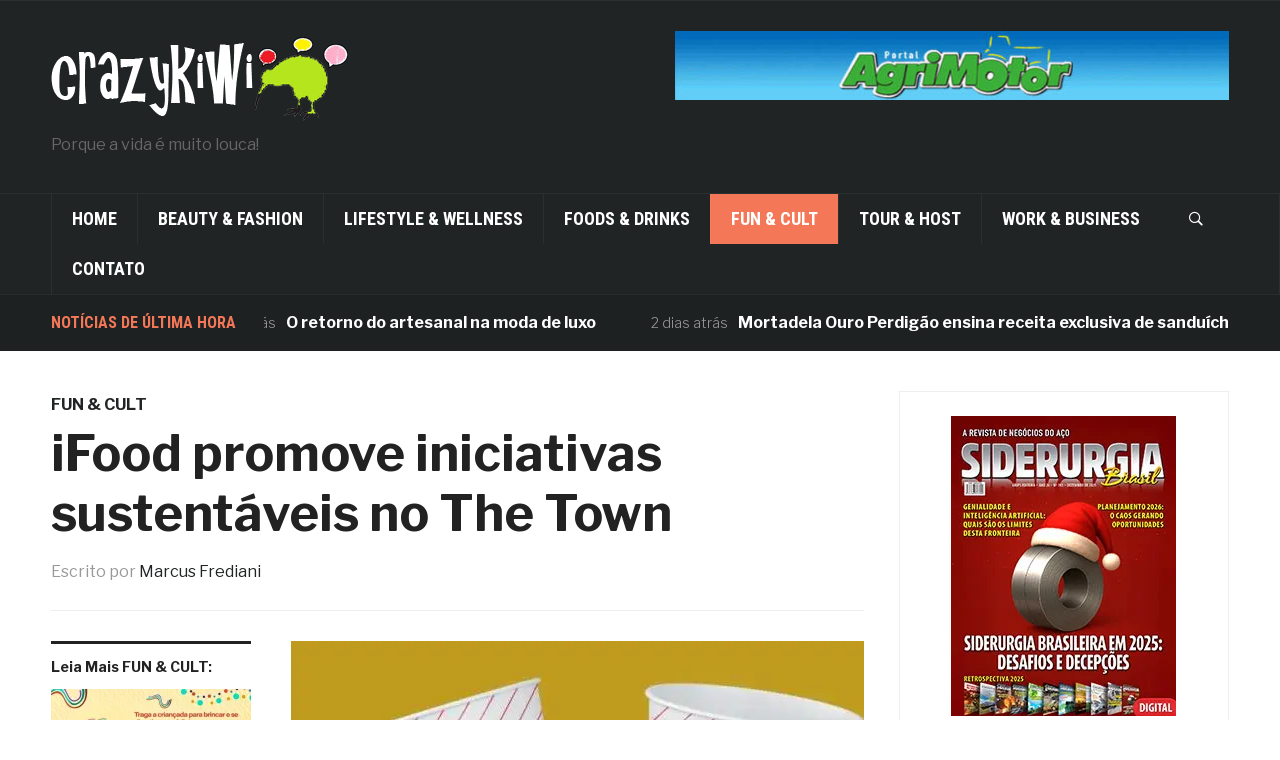

--- FILE ---
content_type: text/html; charset=UTF-8
request_url: https://crazykiwi.com.br/ifood-promove-iniciativas-sustentaveis-no-the-town/
body_size: 18116
content:
<!DOCTYPE html>
<html lang="pt-BR">
<head>
    <meta charset="UTF-8">
    <meta name="viewport" content="width=device-width, initial-scale=1.0">
    <link rel="profile" href="https://gmpg.org/xfn/11">
    <link rel="pingback" href="https://crazykiwi.com.br/xmlrpc.php">

    <title>iFood promove iniciativas sustentáveis no The Town &#8211; CrazyKiwi</title>
<meta name='robots' content='max-image-preview:large' />
<link rel='dns-prefetch' href='//fonts.googleapis.com' />
<link rel='preconnect' href='//i0.wp.com' />
<link rel='preconnect' href='//c0.wp.com' />
<link rel="alternate" type="application/rss+xml" title="Feed para CrazyKiwi &raquo;" href="https://crazykiwi.com.br/feed/" />
<link rel="alternate" type="application/rss+xml" title="Feed de comentários para CrazyKiwi &raquo;" href="https://crazykiwi.com.br/comments/feed/" />
<link rel="alternate" type="application/rss+xml" title="Feed de comentários para CrazyKiwi &raquo; iFood promove iniciativas sustentáveis no The Town" href="https://crazykiwi.com.br/ifood-promove-iniciativas-sustentaveis-no-the-town/feed/" />
<link rel="alternate" title="oEmbed (JSON)" type="application/json+oembed" href="https://crazykiwi.com.br/wp-json/oembed/1.0/embed?url=https%3A%2F%2Fcrazykiwi.com.br%2Fifood-promove-iniciativas-sustentaveis-no-the-town%2F" />
<link rel="alternate" title="oEmbed (XML)" type="text/xml+oembed" href="https://crazykiwi.com.br/wp-json/oembed/1.0/embed?url=https%3A%2F%2Fcrazykiwi.com.br%2Fifood-promove-iniciativas-sustentaveis-no-the-town%2F&#038;format=xml" />
<style id='wp-img-auto-sizes-contain-inline-css' type='text/css'>
img:is([sizes=auto i],[sizes^="auto," i]){contain-intrinsic-size:3000px 1500px}
/*# sourceURL=wp-img-auto-sizes-contain-inline-css */
</style>
<style id='wp-emoji-styles-inline-css' type='text/css'>

	img.wp-smiley, img.emoji {
		display: inline !important;
		border: none !important;
		box-shadow: none !important;
		height: 1em !important;
		width: 1em !important;
		margin: 0 0.07em !important;
		vertical-align: -0.1em !important;
		background: none !important;
		padding: 0 !important;
	}
/*# sourceURL=wp-emoji-styles-inline-css */
</style>
<style id='wp-block-library-inline-css' type='text/css'>
:root{--wp-block-synced-color:#7a00df;--wp-block-synced-color--rgb:122,0,223;--wp-bound-block-color:var(--wp-block-synced-color);--wp-editor-canvas-background:#ddd;--wp-admin-theme-color:#007cba;--wp-admin-theme-color--rgb:0,124,186;--wp-admin-theme-color-darker-10:#006ba1;--wp-admin-theme-color-darker-10--rgb:0,107,160.5;--wp-admin-theme-color-darker-20:#005a87;--wp-admin-theme-color-darker-20--rgb:0,90,135;--wp-admin-border-width-focus:2px}@media (min-resolution:192dpi){:root{--wp-admin-border-width-focus:1.5px}}.wp-element-button{cursor:pointer}:root .has-very-light-gray-background-color{background-color:#eee}:root .has-very-dark-gray-background-color{background-color:#313131}:root .has-very-light-gray-color{color:#eee}:root .has-very-dark-gray-color{color:#313131}:root .has-vivid-green-cyan-to-vivid-cyan-blue-gradient-background{background:linear-gradient(135deg,#00d084,#0693e3)}:root .has-purple-crush-gradient-background{background:linear-gradient(135deg,#34e2e4,#4721fb 50%,#ab1dfe)}:root .has-hazy-dawn-gradient-background{background:linear-gradient(135deg,#faaca8,#dad0ec)}:root .has-subdued-olive-gradient-background{background:linear-gradient(135deg,#fafae1,#67a671)}:root .has-atomic-cream-gradient-background{background:linear-gradient(135deg,#fdd79a,#004a59)}:root .has-nightshade-gradient-background{background:linear-gradient(135deg,#330968,#31cdcf)}:root .has-midnight-gradient-background{background:linear-gradient(135deg,#020381,#2874fc)}:root{--wp--preset--font-size--normal:16px;--wp--preset--font-size--huge:42px}.has-regular-font-size{font-size:1em}.has-larger-font-size{font-size:2.625em}.has-normal-font-size{font-size:var(--wp--preset--font-size--normal)}.has-huge-font-size{font-size:var(--wp--preset--font-size--huge)}.has-text-align-center{text-align:center}.has-text-align-left{text-align:left}.has-text-align-right{text-align:right}.has-fit-text{white-space:nowrap!important}#end-resizable-editor-section{display:none}.aligncenter{clear:both}.items-justified-left{justify-content:flex-start}.items-justified-center{justify-content:center}.items-justified-right{justify-content:flex-end}.items-justified-space-between{justify-content:space-between}.screen-reader-text{border:0;clip-path:inset(50%);height:1px;margin:-1px;overflow:hidden;padding:0;position:absolute;width:1px;word-wrap:normal!important}.screen-reader-text:focus{background-color:#ddd;clip-path:none;color:#444;display:block;font-size:1em;height:auto;left:5px;line-height:normal;padding:15px 23px 14px;text-decoration:none;top:5px;width:auto;z-index:100000}html :where(.has-border-color){border-style:solid}html :where([style*=border-top-color]){border-top-style:solid}html :where([style*=border-right-color]){border-right-style:solid}html :where([style*=border-bottom-color]){border-bottom-style:solid}html :where([style*=border-left-color]){border-left-style:solid}html :where([style*=border-width]){border-style:solid}html :where([style*=border-top-width]){border-top-style:solid}html :where([style*=border-right-width]){border-right-style:solid}html :where([style*=border-bottom-width]){border-bottom-style:solid}html :where([style*=border-left-width]){border-left-style:solid}html :where(img[class*=wp-image-]){height:auto;max-width:100%}:where(figure){margin:0 0 1em}html :where(.is-position-sticky){--wp-admin--admin-bar--position-offset:var(--wp-admin--admin-bar--height,0px)}@media screen and (max-width:600px){html :where(.is-position-sticky){--wp-admin--admin-bar--position-offset:0px}}

/*# sourceURL=wp-block-library-inline-css */
</style><style id='wp-block-image-inline-css' type='text/css'>
.wp-block-image>a,.wp-block-image>figure>a{display:inline-block}.wp-block-image img{box-sizing:border-box;height:auto;max-width:100%;vertical-align:bottom}@media not (prefers-reduced-motion){.wp-block-image img.hide{visibility:hidden}.wp-block-image img.show{animation:show-content-image .4s}}.wp-block-image[style*=border-radius] img,.wp-block-image[style*=border-radius]>a{border-radius:inherit}.wp-block-image.has-custom-border img{box-sizing:border-box}.wp-block-image.aligncenter{text-align:center}.wp-block-image.alignfull>a,.wp-block-image.alignwide>a{width:100%}.wp-block-image.alignfull img,.wp-block-image.alignwide img{height:auto;width:100%}.wp-block-image .aligncenter,.wp-block-image .alignleft,.wp-block-image .alignright,.wp-block-image.aligncenter,.wp-block-image.alignleft,.wp-block-image.alignright{display:table}.wp-block-image .aligncenter>figcaption,.wp-block-image .alignleft>figcaption,.wp-block-image .alignright>figcaption,.wp-block-image.aligncenter>figcaption,.wp-block-image.alignleft>figcaption,.wp-block-image.alignright>figcaption{caption-side:bottom;display:table-caption}.wp-block-image .alignleft{float:left;margin:.5em 1em .5em 0}.wp-block-image .alignright{float:right;margin:.5em 0 .5em 1em}.wp-block-image .aligncenter{margin-left:auto;margin-right:auto}.wp-block-image :where(figcaption){margin-bottom:1em;margin-top:.5em}.wp-block-image.is-style-circle-mask img{border-radius:9999px}@supports ((-webkit-mask-image:none) or (mask-image:none)) or (-webkit-mask-image:none){.wp-block-image.is-style-circle-mask img{border-radius:0;-webkit-mask-image:url('data:image/svg+xml;utf8,<svg viewBox="0 0 100 100" xmlns="http://www.w3.org/2000/svg"><circle cx="50" cy="50" r="50"/></svg>');mask-image:url('data:image/svg+xml;utf8,<svg viewBox="0 0 100 100" xmlns="http://www.w3.org/2000/svg"><circle cx="50" cy="50" r="50"/></svg>');mask-mode:alpha;-webkit-mask-position:center;mask-position:center;-webkit-mask-repeat:no-repeat;mask-repeat:no-repeat;-webkit-mask-size:contain;mask-size:contain}}:root :where(.wp-block-image.is-style-rounded img,.wp-block-image .is-style-rounded img){border-radius:9999px}.wp-block-image figure{margin:0}.wp-lightbox-container{display:flex;flex-direction:column;position:relative}.wp-lightbox-container img{cursor:zoom-in}.wp-lightbox-container img:hover+button{opacity:1}.wp-lightbox-container button{align-items:center;backdrop-filter:blur(16px) saturate(180%);background-color:#5a5a5a40;border:none;border-radius:4px;cursor:zoom-in;display:flex;height:20px;justify-content:center;opacity:0;padding:0;position:absolute;right:16px;text-align:center;top:16px;width:20px;z-index:100}@media not (prefers-reduced-motion){.wp-lightbox-container button{transition:opacity .2s ease}}.wp-lightbox-container button:focus-visible{outline:3px auto #5a5a5a40;outline:3px auto -webkit-focus-ring-color;outline-offset:3px}.wp-lightbox-container button:hover{cursor:pointer;opacity:1}.wp-lightbox-container button:focus{opacity:1}.wp-lightbox-container button:focus,.wp-lightbox-container button:hover,.wp-lightbox-container button:not(:hover):not(:active):not(.has-background){background-color:#5a5a5a40;border:none}.wp-lightbox-overlay{box-sizing:border-box;cursor:zoom-out;height:100vh;left:0;overflow:hidden;position:fixed;top:0;visibility:hidden;width:100%;z-index:100000}.wp-lightbox-overlay .close-button{align-items:center;cursor:pointer;display:flex;justify-content:center;min-height:40px;min-width:40px;padding:0;position:absolute;right:calc(env(safe-area-inset-right) + 16px);top:calc(env(safe-area-inset-top) + 16px);z-index:5000000}.wp-lightbox-overlay .close-button:focus,.wp-lightbox-overlay .close-button:hover,.wp-lightbox-overlay .close-button:not(:hover):not(:active):not(.has-background){background:none;border:none}.wp-lightbox-overlay .lightbox-image-container{height:var(--wp--lightbox-container-height);left:50%;overflow:hidden;position:absolute;top:50%;transform:translate(-50%,-50%);transform-origin:top left;width:var(--wp--lightbox-container-width);z-index:9999999999}.wp-lightbox-overlay .wp-block-image{align-items:center;box-sizing:border-box;display:flex;height:100%;justify-content:center;margin:0;position:relative;transform-origin:0 0;width:100%;z-index:3000000}.wp-lightbox-overlay .wp-block-image img{height:var(--wp--lightbox-image-height);min-height:var(--wp--lightbox-image-height);min-width:var(--wp--lightbox-image-width);width:var(--wp--lightbox-image-width)}.wp-lightbox-overlay .wp-block-image figcaption{display:none}.wp-lightbox-overlay button{background:none;border:none}.wp-lightbox-overlay .scrim{background-color:#fff;height:100%;opacity:.9;position:absolute;width:100%;z-index:2000000}.wp-lightbox-overlay.active{visibility:visible}@media not (prefers-reduced-motion){.wp-lightbox-overlay.active{animation:turn-on-visibility .25s both}.wp-lightbox-overlay.active img{animation:turn-on-visibility .35s both}.wp-lightbox-overlay.show-closing-animation:not(.active){animation:turn-off-visibility .35s both}.wp-lightbox-overlay.show-closing-animation:not(.active) img{animation:turn-off-visibility .25s both}.wp-lightbox-overlay.zoom.active{animation:none;opacity:1;visibility:visible}.wp-lightbox-overlay.zoom.active .lightbox-image-container{animation:lightbox-zoom-in .4s}.wp-lightbox-overlay.zoom.active .lightbox-image-container img{animation:none}.wp-lightbox-overlay.zoom.active .scrim{animation:turn-on-visibility .4s forwards}.wp-lightbox-overlay.zoom.show-closing-animation:not(.active){animation:none}.wp-lightbox-overlay.zoom.show-closing-animation:not(.active) .lightbox-image-container{animation:lightbox-zoom-out .4s}.wp-lightbox-overlay.zoom.show-closing-animation:not(.active) .lightbox-image-container img{animation:none}.wp-lightbox-overlay.zoom.show-closing-animation:not(.active) .scrim{animation:turn-off-visibility .4s forwards}}@keyframes show-content-image{0%{visibility:hidden}99%{visibility:hidden}to{visibility:visible}}@keyframes turn-on-visibility{0%{opacity:0}to{opacity:1}}@keyframes turn-off-visibility{0%{opacity:1;visibility:visible}99%{opacity:0;visibility:visible}to{opacity:0;visibility:hidden}}@keyframes lightbox-zoom-in{0%{transform:translate(calc((-100vw + var(--wp--lightbox-scrollbar-width))/2 + var(--wp--lightbox-initial-left-position)),calc(-50vh + var(--wp--lightbox-initial-top-position))) scale(var(--wp--lightbox-scale))}to{transform:translate(-50%,-50%) scale(1)}}@keyframes lightbox-zoom-out{0%{transform:translate(-50%,-50%) scale(1);visibility:visible}99%{visibility:visible}to{transform:translate(calc((-100vw + var(--wp--lightbox-scrollbar-width))/2 + var(--wp--lightbox-initial-left-position)),calc(-50vh + var(--wp--lightbox-initial-top-position))) scale(var(--wp--lightbox-scale));visibility:hidden}}
/*# sourceURL=https://c0.wp.com/c/6.9/wp-includes/blocks/image/style.min.css */
</style>
<style id='global-styles-inline-css' type='text/css'>
:root{--wp--preset--aspect-ratio--square: 1;--wp--preset--aspect-ratio--4-3: 4/3;--wp--preset--aspect-ratio--3-4: 3/4;--wp--preset--aspect-ratio--3-2: 3/2;--wp--preset--aspect-ratio--2-3: 2/3;--wp--preset--aspect-ratio--16-9: 16/9;--wp--preset--aspect-ratio--9-16: 9/16;--wp--preset--color--black: #000000;--wp--preset--color--cyan-bluish-gray: #abb8c3;--wp--preset--color--white: #ffffff;--wp--preset--color--pale-pink: #f78da7;--wp--preset--color--vivid-red: #cf2e2e;--wp--preset--color--luminous-vivid-orange: #ff6900;--wp--preset--color--luminous-vivid-amber: #fcb900;--wp--preset--color--light-green-cyan: #7bdcb5;--wp--preset--color--vivid-green-cyan: #00d084;--wp--preset--color--pale-cyan-blue: #8ed1fc;--wp--preset--color--vivid-cyan-blue: #0693e3;--wp--preset--color--vivid-purple: #9b51e0;--wp--preset--gradient--vivid-cyan-blue-to-vivid-purple: linear-gradient(135deg,rgb(6,147,227) 0%,rgb(155,81,224) 100%);--wp--preset--gradient--light-green-cyan-to-vivid-green-cyan: linear-gradient(135deg,rgb(122,220,180) 0%,rgb(0,208,130) 100%);--wp--preset--gradient--luminous-vivid-amber-to-luminous-vivid-orange: linear-gradient(135deg,rgb(252,185,0) 0%,rgb(255,105,0) 100%);--wp--preset--gradient--luminous-vivid-orange-to-vivid-red: linear-gradient(135deg,rgb(255,105,0) 0%,rgb(207,46,46) 100%);--wp--preset--gradient--very-light-gray-to-cyan-bluish-gray: linear-gradient(135deg,rgb(238,238,238) 0%,rgb(169,184,195) 100%);--wp--preset--gradient--cool-to-warm-spectrum: linear-gradient(135deg,rgb(74,234,220) 0%,rgb(151,120,209) 20%,rgb(207,42,186) 40%,rgb(238,44,130) 60%,rgb(251,105,98) 80%,rgb(254,248,76) 100%);--wp--preset--gradient--blush-light-purple: linear-gradient(135deg,rgb(255,206,236) 0%,rgb(152,150,240) 100%);--wp--preset--gradient--blush-bordeaux: linear-gradient(135deg,rgb(254,205,165) 0%,rgb(254,45,45) 50%,rgb(107,0,62) 100%);--wp--preset--gradient--luminous-dusk: linear-gradient(135deg,rgb(255,203,112) 0%,rgb(199,81,192) 50%,rgb(65,88,208) 100%);--wp--preset--gradient--pale-ocean: linear-gradient(135deg,rgb(255,245,203) 0%,rgb(182,227,212) 50%,rgb(51,167,181) 100%);--wp--preset--gradient--electric-grass: linear-gradient(135deg,rgb(202,248,128) 0%,rgb(113,206,126) 100%);--wp--preset--gradient--midnight: linear-gradient(135deg,rgb(2,3,129) 0%,rgb(40,116,252) 100%);--wp--preset--font-size--small: 13px;--wp--preset--font-size--medium: 20px;--wp--preset--font-size--large: 36px;--wp--preset--font-size--x-large: 42px;--wp--preset--spacing--20: 0.44rem;--wp--preset--spacing--30: 0.67rem;--wp--preset--spacing--40: 1rem;--wp--preset--spacing--50: 1.5rem;--wp--preset--spacing--60: 2.25rem;--wp--preset--spacing--70: 3.38rem;--wp--preset--spacing--80: 5.06rem;--wp--preset--shadow--natural: 6px 6px 9px rgba(0, 0, 0, 0.2);--wp--preset--shadow--deep: 12px 12px 50px rgba(0, 0, 0, 0.4);--wp--preset--shadow--sharp: 6px 6px 0px rgba(0, 0, 0, 0.2);--wp--preset--shadow--outlined: 6px 6px 0px -3px rgb(255, 255, 255), 6px 6px rgb(0, 0, 0);--wp--preset--shadow--crisp: 6px 6px 0px rgb(0, 0, 0);}:where(.is-layout-flex){gap: 0.5em;}:where(.is-layout-grid){gap: 0.5em;}body .is-layout-flex{display: flex;}.is-layout-flex{flex-wrap: wrap;align-items: center;}.is-layout-flex > :is(*, div){margin: 0;}body .is-layout-grid{display: grid;}.is-layout-grid > :is(*, div){margin: 0;}:where(.wp-block-columns.is-layout-flex){gap: 2em;}:where(.wp-block-columns.is-layout-grid){gap: 2em;}:where(.wp-block-post-template.is-layout-flex){gap: 1.25em;}:where(.wp-block-post-template.is-layout-grid){gap: 1.25em;}.has-black-color{color: var(--wp--preset--color--black) !important;}.has-cyan-bluish-gray-color{color: var(--wp--preset--color--cyan-bluish-gray) !important;}.has-white-color{color: var(--wp--preset--color--white) !important;}.has-pale-pink-color{color: var(--wp--preset--color--pale-pink) !important;}.has-vivid-red-color{color: var(--wp--preset--color--vivid-red) !important;}.has-luminous-vivid-orange-color{color: var(--wp--preset--color--luminous-vivid-orange) !important;}.has-luminous-vivid-amber-color{color: var(--wp--preset--color--luminous-vivid-amber) !important;}.has-light-green-cyan-color{color: var(--wp--preset--color--light-green-cyan) !important;}.has-vivid-green-cyan-color{color: var(--wp--preset--color--vivid-green-cyan) !important;}.has-pale-cyan-blue-color{color: var(--wp--preset--color--pale-cyan-blue) !important;}.has-vivid-cyan-blue-color{color: var(--wp--preset--color--vivid-cyan-blue) !important;}.has-vivid-purple-color{color: var(--wp--preset--color--vivid-purple) !important;}.has-black-background-color{background-color: var(--wp--preset--color--black) !important;}.has-cyan-bluish-gray-background-color{background-color: var(--wp--preset--color--cyan-bluish-gray) !important;}.has-white-background-color{background-color: var(--wp--preset--color--white) !important;}.has-pale-pink-background-color{background-color: var(--wp--preset--color--pale-pink) !important;}.has-vivid-red-background-color{background-color: var(--wp--preset--color--vivid-red) !important;}.has-luminous-vivid-orange-background-color{background-color: var(--wp--preset--color--luminous-vivid-orange) !important;}.has-luminous-vivid-amber-background-color{background-color: var(--wp--preset--color--luminous-vivid-amber) !important;}.has-light-green-cyan-background-color{background-color: var(--wp--preset--color--light-green-cyan) !important;}.has-vivid-green-cyan-background-color{background-color: var(--wp--preset--color--vivid-green-cyan) !important;}.has-pale-cyan-blue-background-color{background-color: var(--wp--preset--color--pale-cyan-blue) !important;}.has-vivid-cyan-blue-background-color{background-color: var(--wp--preset--color--vivid-cyan-blue) !important;}.has-vivid-purple-background-color{background-color: var(--wp--preset--color--vivid-purple) !important;}.has-black-border-color{border-color: var(--wp--preset--color--black) !important;}.has-cyan-bluish-gray-border-color{border-color: var(--wp--preset--color--cyan-bluish-gray) !important;}.has-white-border-color{border-color: var(--wp--preset--color--white) !important;}.has-pale-pink-border-color{border-color: var(--wp--preset--color--pale-pink) !important;}.has-vivid-red-border-color{border-color: var(--wp--preset--color--vivid-red) !important;}.has-luminous-vivid-orange-border-color{border-color: var(--wp--preset--color--luminous-vivid-orange) !important;}.has-luminous-vivid-amber-border-color{border-color: var(--wp--preset--color--luminous-vivid-amber) !important;}.has-light-green-cyan-border-color{border-color: var(--wp--preset--color--light-green-cyan) !important;}.has-vivid-green-cyan-border-color{border-color: var(--wp--preset--color--vivid-green-cyan) !important;}.has-pale-cyan-blue-border-color{border-color: var(--wp--preset--color--pale-cyan-blue) !important;}.has-vivid-cyan-blue-border-color{border-color: var(--wp--preset--color--vivid-cyan-blue) !important;}.has-vivid-purple-border-color{border-color: var(--wp--preset--color--vivid-purple) !important;}.has-vivid-cyan-blue-to-vivid-purple-gradient-background{background: var(--wp--preset--gradient--vivid-cyan-blue-to-vivid-purple) !important;}.has-light-green-cyan-to-vivid-green-cyan-gradient-background{background: var(--wp--preset--gradient--light-green-cyan-to-vivid-green-cyan) !important;}.has-luminous-vivid-amber-to-luminous-vivid-orange-gradient-background{background: var(--wp--preset--gradient--luminous-vivid-amber-to-luminous-vivid-orange) !important;}.has-luminous-vivid-orange-to-vivid-red-gradient-background{background: var(--wp--preset--gradient--luminous-vivid-orange-to-vivid-red) !important;}.has-very-light-gray-to-cyan-bluish-gray-gradient-background{background: var(--wp--preset--gradient--very-light-gray-to-cyan-bluish-gray) !important;}.has-cool-to-warm-spectrum-gradient-background{background: var(--wp--preset--gradient--cool-to-warm-spectrum) !important;}.has-blush-light-purple-gradient-background{background: var(--wp--preset--gradient--blush-light-purple) !important;}.has-blush-bordeaux-gradient-background{background: var(--wp--preset--gradient--blush-bordeaux) !important;}.has-luminous-dusk-gradient-background{background: var(--wp--preset--gradient--luminous-dusk) !important;}.has-pale-ocean-gradient-background{background: var(--wp--preset--gradient--pale-ocean) !important;}.has-electric-grass-gradient-background{background: var(--wp--preset--gradient--electric-grass) !important;}.has-midnight-gradient-background{background: var(--wp--preset--gradient--midnight) !important;}.has-small-font-size{font-size: var(--wp--preset--font-size--small) !important;}.has-medium-font-size{font-size: var(--wp--preset--font-size--medium) !important;}.has-large-font-size{font-size: var(--wp--preset--font-size--large) !important;}.has-x-large-font-size{font-size: var(--wp--preset--font-size--x-large) !important;}
/*# sourceURL=global-styles-inline-css */
</style>

<style id='classic-theme-styles-inline-css' type='text/css'>
/*! This file is auto-generated */
.wp-block-button__link{color:#fff;background-color:#32373c;border-radius:9999px;box-shadow:none;text-decoration:none;padding:calc(.667em + 2px) calc(1.333em + 2px);font-size:1.125em}.wp-block-file__button{background:#32373c;color:#fff;text-decoration:none}
/*# sourceURL=/wp-includes/css/classic-themes.min.css */
</style>
<link rel='stylesheet' id='contact-form-7-css' href='https://crazykiwi.com.br/wp-content/plugins/contact-form-7/includes/css/styles.css?ver=6.1.4' type='text/css' media='all' />
<link rel='stylesheet' id='wpz-shortcodes-css' href='https://crazykiwi.com.br/wp-content/plugins/wpzoom-shortcodes/assets/css/shortcodes.css?ver=6.9' type='text/css' media='all' />
<link rel='stylesheet' id='zoom-font-awesome-css' href='https://crazykiwi.com.br/wp-content/plugins/wpzoom-shortcodes/assets/css/font-awesome.min.css?ver=6.9' type='text/css' media='all' />
<link rel='stylesheet' id='domino-google-fonts-css' href='//fonts.googleapis.com/css?family=Libre+Franklin%3Aregular%2Citalic%2C100%2C200%2C300%2C500%2C600%2C700%2C800%2C900%7CRoboto+Condensed%3Aregular%2Citalic%2C100%2C200%2C300%2C500%2C600%2C700%2C800%2C900%26subset%3Dlatin%2C&#038;ver=6.9' type='text/css' media='all' />
<link rel='stylesheet' id='domino-style-css' href='https://crazykiwi.com.br/wp-content/themes/domino/style.css?ver=2.0.9' type='text/css' media='all' />
<link rel='stylesheet' id='media-queries-css' href='https://crazykiwi.com.br/wp-content/themes/domino/css/media-queries.css?ver=2.0.9' type='text/css' media='all' />
<link rel='stylesheet' id='domino-google-font-default-css' href='//fonts.googleapis.com/css?family=Playfair+Display%3A400%2C700%7CRoboto+Condensed%3A400%2C700%7CLibre+Franklin%3A400%2C400i%2C600%2C600i%2C700%2C700i&#038;subset=latin%2Clatin-ext%2Cgreek%2Ccyrillic&#038;ver=6.9' type='text/css' media='all' />
<link rel='stylesheet' id='domino-style-color-default-css' href='https://crazykiwi.com.br/wp-content/themes/domino/styles/default.css?ver=2.0.9' type='text/css' media='all' />
<link rel='stylesheet' id='dashicons-css' href='https://c0.wp.com/c/6.9/wp-includes/css/dashicons.min.css' type='text/css' media='all' />
<link rel='stylesheet' id='wpzoom-social-icons-socicon-css' href='https://crazykiwi.com.br/wp-content/plugins/social-icons-widget-by-wpzoom/assets/css/wpzoom-socicon.css?ver=1769696067' type='text/css' media='all' />
<link rel='stylesheet' id='wpzoom-social-icons-genericons-css' href='https://crazykiwi.com.br/wp-content/plugins/social-icons-widget-by-wpzoom/assets/css/genericons.css?ver=1769696067' type='text/css' media='all' />
<link rel='stylesheet' id='wpzoom-social-icons-academicons-css' href='https://crazykiwi.com.br/wp-content/plugins/social-icons-widget-by-wpzoom/assets/css/academicons.min.css?ver=1769696067' type='text/css' media='all' />
<link rel='stylesheet' id='wpzoom-social-icons-font-awesome-3-css' href='https://crazykiwi.com.br/wp-content/plugins/social-icons-widget-by-wpzoom/assets/css/font-awesome-3.min.css?ver=1769696067' type='text/css' media='all' />
<link rel='stylesheet' id='wpzoom-social-icons-styles-css' href='https://crazykiwi.com.br/wp-content/plugins/social-icons-widget-by-wpzoom/assets/css/wpzoom-social-icons-styles.css?ver=1769696067' type='text/css' media='all' />
<link rel='stylesheet' id='wzslider-css' href='https://crazykiwi.com.br/wp-content/plugins/wpzoom-shortcodes/assets/css/wzslider.css?ver=6.9' type='text/css' media='all' />
<link rel='stylesheet' id='wpzoom-custom-css' href='https://crazykiwi.com.br/wp-content/themes/domino/custom.css?ver=6.9' type='text/css' media='all' />
<link rel='preload' as='font'  id='wpzoom-social-icons-font-academicons-woff2-css' href='https://crazykiwi.com.br/wp-content/plugins/social-icons-widget-by-wpzoom/assets/font/academicons.woff2?v=1.9.2'  type='font/woff2' crossorigin />
<link rel='preload' as='font'  id='wpzoom-social-icons-font-fontawesome-3-woff2-css' href='https://crazykiwi.com.br/wp-content/plugins/social-icons-widget-by-wpzoom/assets/font/fontawesome-webfont.woff2?v=4.7.0'  type='font/woff2' crossorigin />
<link rel='preload' as='font'  id='wpzoom-social-icons-font-genericons-woff-css' href='https://crazykiwi.com.br/wp-content/plugins/social-icons-widget-by-wpzoom/assets/font/Genericons.woff'  type='font/woff' crossorigin />
<link rel='preload' as='font'  id='wpzoom-social-icons-font-socicon-woff2-css' href='https://crazykiwi.com.br/wp-content/plugins/social-icons-widget-by-wpzoom/assets/font/socicon.woff2?v=4.5.5'  type='font/woff2' crossorigin />
<script type="text/javascript" src="https://c0.wp.com/c/6.9/wp-includes/js/jquery/jquery.min.js" id="jquery-core-js"></script>
<script type="text/javascript" src="https://c0.wp.com/c/6.9/wp-includes/js/jquery/jquery-migrate.min.js" id="jquery-migrate-js"></script>
<script type="text/javascript" src="https://crazykiwi.com.br/wp-content/themes/domino/js/init.js?ver=6.9" id="wpzoom-init-js"></script>
<link rel="https://api.w.org/" href="https://crazykiwi.com.br/wp-json/" /><link rel="alternate" title="JSON" type="application/json" href="https://crazykiwi.com.br/wp-json/wp/v2/posts/54735" /><link rel="EditURI" type="application/rsd+xml" title="RSD" href="https://crazykiwi.com.br/xmlrpc.php?rsd" />
<meta name="generator" content="WordPress 6.9" />
<link rel="canonical" href="https://crazykiwi.com.br/ifood-promove-iniciativas-sustentaveis-no-the-town/" />
<link rel='shortlink' href='https://crazykiwi.com.br/?p=54735' />
<script type="text/javascript">document.write('<style type="text/css">.tabber{display:none;}</style>');</script><style type="text/css">.recentcomments a{display:inline !important;padding:0 !important;margin:0 !important;}</style></head>


<body data-rsssl=1 class="wp-singular post-template-default single single-post postid-54735 single-format-standard wp-custom-logo wp-theme-domino wpz_layout_full wpz_width_1400">


<div class="page-wrap">

    <div class="domino_boxed_layout">

        <header id="header">

            <nav class="navbar" role="navigation">

                <nav class="top-navbar" role="navigation">

                    <div class="inner-wrap">

                        <div class="header_social">
                            
                        </div>


                        <div class="navbar-header">
                            
                        </div>


                        <div id="navbar-top">

                            
                        </div><!-- #navbar-top -->

                    </div><!-- ./inner-wrap -->

                </nav><!-- .navbar -->

                <div class="clear"></div>

            </nav><!-- .navbar -->



            <div class="inner-wrap">

                <div class="navbar-brand-wpz left-align">

                    <a href="https://crazykiwi.com.br/" class="custom-logo-link" rel="home" itemprop="url"><img width="300" height="85" src="https://i0.wp.com/crazykiwi.com.br/wp-content/uploads/2019/03/cropped-logo-crazykiwi.png?fit=300%2C85&amp;ssl=1" class="custom-logo" alt="CrazyKiwi" itemprop="logo" decoding="async" /></a>
                    <p class="tagline">Porque a vida é muito louca!</p>

                </div><!-- .navbar-brand -->


                                    <div class="adv">

                                                    <a href="https://agrimotor.com.br/"><img src="https://crazykiwi.com.br/wp-content/uploads/2025/11/agrimotor-agrimotor.jpg" alt="O agronegócio em destaque" /></a>
                        
                    </div><!-- /.adv --> <div class="clear"></div>
                

            </div><!-- /.inner-wrap -->


            <div class="clear"></div>


            <nav class="navbar" role="navigation">

                <nav class="main-navbar" role="navigation">

                    <div class="inner-wrap clearfix">

                        <div id="sb-search" class="sb-search">
                            <form method="get" id="searchform" action="https://crazykiwi.com.br/">
	<input type="search" class="sb-search-input" placeholder="Pesquisar..."  name="s" id="s" autocomplete="off" />
    <input type="submit" id="searchsubmit" class="sb-search-submit" value="Pesquisar" />
    <span class="sb-icon-search"></span>
</form>                        </div>


                        <div class="navbar-header">
                            
                               <a class="navbar-toggle" href="#menu-main-slide">
                                   <span class="icon-bar"></span>
                                   <span class="icon-bar"></span>
                                   <span class="icon-bar"></span>
                               </a>


                               <div id="menu-main-slide" class="menu-home-container"><ul id="menu-home" class="menu"><li id="menu-item-10" class="menu-item menu-item-type-custom menu-item-object-custom menu-item-home menu-item-10"><a href="https://crazykiwi.com.br/">Home</a></li>
<li id="menu-item-118" class="menu-item menu-item-type-taxonomy menu-item-object-category menu-item-118"><a href="https://crazykiwi.com.br/category/beauty-fashion/">BEAUTY &#038; FASHION</a></li>
<li id="menu-item-119" class="menu-item menu-item-type-taxonomy menu-item-object-category menu-item-119"><a href="https://crazykiwi.com.br/category/lifestyle-wellness/">LIFESTYLE &#038; WELLNESS</a></li>
<li id="menu-item-120" class="menu-item menu-item-type-taxonomy menu-item-object-category menu-item-120"><a href="https://crazykiwi.com.br/category/foods-drinks/">FOODS &#038; DRINKS</a></li>
<li id="menu-item-121" class="menu-item menu-item-type-taxonomy menu-item-object-category current-post-ancestor current-menu-parent current-post-parent menu-item-121"><a href="https://crazykiwi.com.br/category/fun-cult/">FUN &#038; CULT</a></li>
<li id="menu-item-122" class="menu-item menu-item-type-taxonomy menu-item-object-category menu-item-122"><a href="https://crazykiwi.com.br/category/tour-host/">TOUR &#038; HOST</a></li>
<li id="menu-item-123" class="menu-item menu-item-type-taxonomy menu-item-object-category menu-item-123"><a href="https://crazykiwi.com.br/category/work-business/">WORK &#038; BUSINESS</a></li>
<li id="menu-item-26368" class="menu-item menu-item-type-post_type menu-item-object-page menu-item-26368"><a href="https://crazykiwi.com.br/contato/">Contato</a></li>
</ul></div>
                        </div>


                        <div id="navbar-main">

                            <div class="menu-home-container"><ul id="menu-home-1" class="nav navbar-nav dropdown sf-menu"><li class="menu-item menu-item-type-custom menu-item-object-custom menu-item-home menu-item-10"><a href="https://crazykiwi.com.br/">Home</a></li>
<li class="menu-item menu-item-type-taxonomy menu-item-object-category menu-item-118"><a href="https://crazykiwi.com.br/category/beauty-fashion/">BEAUTY &#038; FASHION</a></li>
<li class="menu-item menu-item-type-taxonomy menu-item-object-category menu-item-119"><a href="https://crazykiwi.com.br/category/lifestyle-wellness/">LIFESTYLE &#038; WELLNESS</a></li>
<li class="menu-item menu-item-type-taxonomy menu-item-object-category menu-item-120"><a href="https://crazykiwi.com.br/category/foods-drinks/">FOODS &#038; DRINKS</a></li>
<li class="menu-item menu-item-type-taxonomy menu-item-object-category current-post-ancestor current-menu-parent current-post-parent menu-item-121"><a href="https://crazykiwi.com.br/category/fun-cult/">FUN &#038; CULT</a></li>
<li class="menu-item menu-item-type-taxonomy menu-item-object-category menu-item-122"><a href="https://crazykiwi.com.br/category/tour-host/">TOUR &#038; HOST</a></li>
<li class="menu-item menu-item-type-taxonomy menu-item-object-category menu-item-123"><a href="https://crazykiwi.com.br/category/work-business/">WORK &#038; BUSINESS</a></li>
<li class="menu-item menu-item-type-post_type menu-item-object-page menu-item-26368"><a href="https://crazykiwi.com.br/contato/">Contato</a></li>
</ul></div>

                        </div><!-- #navbar-main -->

                    </div><!-- /.inner-wrap -->

                    <div class="clear"></div>

                </nav><!-- .main-navbar -->

            </nav><!-- .navbar -->

        </header>

        
            

    <div id="news-ticker">
        <div class="inner-wrap clearfix">

            <h3>Notícias de Última Hora</h3>

            <div class="news-ticker-container">
                <dl id="ticker">

                    
                        <dt>1 dia atrás </dt>
                        <dd><a href="https://crazykiwi.com.br/69189-2/" title="O retorno do artesanal na moda de luxo">O retorno do artesanal na moda de luxo</a></dd>

                    
                        <dt>2 dias atrás </dt>
                        <dd><a href="https://crazykiwi.com.br/69180-2/" title="Mortadela Ouro Perdigão ensina receita exclusiva de sanduíche inspirada na Pompeia">Mortadela Ouro Perdigão ensina receita exclusiva de sanduíche inspirada na Pompeia</a></dd>

                    
                        <dt>2 dias atrás </dt>
                        <dd><a href="https://crazykiwi.com.br/69174-2/" title="IEL alcança 1,6 milhão de estudantes cadastrados e amplia acesso ao mercado de trabalho">IEL alcança 1,6 milhão de estudantes cadastrados e amplia acesso ao mercado de trabalho</a></dd>

                    
                        <dt>2 dias atrás </dt>
                        <dd><a href="https://crazykiwi.com.br/69169-2/" title="Dengue em crianças: sintomas que os pais não podem ignorar">Dengue em crianças: sintomas que os pais não podem ignorar</a></dd>

                    
                    
                </dl>
            </div>

        </div><!-- /.inner-wrap -->
    </div><!-- #news-ticker -->


        

    <main id="main" class="site-main" role="main">

        <div class="inner-wrap">

            
                <div class="content-area">

                    
<article id="post-54735" class="post-54735 post type-post status-publish format-standard has-post-thumbnail category-fun-cult tag-economia-circular tag-festival-de-musica tag-ifood tag-sustentabilidade tag-the-town">

    <header class="entry-header">

        
        <span class="entry-category"><a href="https://crazykiwi.com.br/category/fun-cult/" rel="category tag">FUN &amp; CULT</a></span>
        <h1 class="entry-title">iFood promove iniciativas sustentáveis no The Town</h1>

        <div class="entry-meta">
            <span class="entry-author vcard author">Escrito por  <a class="url fn n" href="https://crazykiwi.com.br/author/marcus/">Marcus Frediani</a></span>
            

                    </div>

    </header><!-- .entry-header -->


    <div class="clear"></div>

    <div class="post-area">

        	<div class="related_posts">
		<h3 class="title">Leia Mais FUN &amp; CULT:</h3>

		<ul>

			
			<li id="post-69163" class="post-grid">

                                    <a href="https://crazykiwi.com.br/69163-2/" title="Permalink to Supershopping Osasco promove atrações infantis gratuitas para animar o Carnaval">
                        <img width="200" height="131" src="https://i0.wp.com/crazykiwi.com.br/wp-content/uploads/2026/01/supershopping-osasco-promove-a.jpeg?resize=200%2C131&amp;ssl=1" class="attachment-loop-related size-loop-related wp-post-image" alt="" decoding="async" srcset="https://i0.wp.com/crazykiwi.com.br/wp-content/uploads/2026/01/supershopping-osasco-promove-a.jpeg?resize=200%2C131&amp;ssl=1 200w, https://i0.wp.com/crazykiwi.com.br/wp-content/uploads/2026/01/supershopping-osasco-promove-a.jpeg?resize=350%2C230&amp;ssl=1 350w, https://i0.wp.com/crazykiwi.com.br/wp-content/uploads/2026/01/supershopping-osasco-promove-a.jpeg?resize=500%2C329&amp;ssl=1 500w, https://i0.wp.com/crazykiwi.com.br/wp-content/uploads/2026/01/supershopping-osasco-promove-a.jpeg?resize=334%2C219&amp;ssl=1 334w, https://i0.wp.com/crazykiwi.com.br/wp-content/uploads/2026/01/supershopping-osasco-promove-a.jpeg?resize=165%2C109&amp;ssl=1 165w, https://i0.wp.com/crazykiwi.com.br/wp-content/uploads/2026/01/supershopping-osasco-promove-a.jpeg?zoom=2&amp;resize=200%2C131&amp;ssl=1 400w, https://i0.wp.com/crazykiwi.com.br/wp-content/uploads/2026/01/supershopping-osasco-promove-a.jpeg?zoom=3&amp;resize=200%2C131&amp;ssl=1 600w" sizes="(max-width: 200px) 100vw, 200px" />                    </a>
                
				<a href="https://crazykiwi.com.br/69163-2/" title="Permalink to Supershopping Osasco promove atrações infantis gratuitas para animar o Carnaval" rel="bookmark">Supershopping Osasco promove atrações infantis gratuitas para animar o Carnaval</a>
				<span class="date">29 de janeiro de 2026</span>

			</li><!-- end #post-69163 -->

			
			<li id="post-69152" class="post-grid">

                                    <a href="https://crazykiwi.com.br/69152-2/" title="Permalink to Dragões da Real transformam o Campos Hall em espetáculo carnavalesco">
                        <img width="200" height="131" src="https://i0.wp.com/crazykiwi.com.br/wp-content/uploads/2026/01/mascaras-gigantes-da-dragoes-d.jpg?resize=200%2C131&amp;ssl=1" class="attachment-loop-related size-loop-related wp-post-image" alt="" decoding="async" srcset="https://i0.wp.com/crazykiwi.com.br/wp-content/uploads/2026/01/mascaras-gigantes-da-dragoes-d.jpg?resize=200%2C131&amp;ssl=1 200w, https://i0.wp.com/crazykiwi.com.br/wp-content/uploads/2026/01/mascaras-gigantes-da-dragoes-d.jpg?resize=350%2C230&amp;ssl=1 350w, https://i0.wp.com/crazykiwi.com.br/wp-content/uploads/2026/01/mascaras-gigantes-da-dragoes-d.jpg?resize=500%2C329&amp;ssl=1 500w, https://i0.wp.com/crazykiwi.com.br/wp-content/uploads/2026/01/mascaras-gigantes-da-dragoes-d.jpg?resize=334%2C219&amp;ssl=1 334w, https://i0.wp.com/crazykiwi.com.br/wp-content/uploads/2026/01/mascaras-gigantes-da-dragoes-d.jpg?resize=165%2C109&amp;ssl=1 165w, https://i0.wp.com/crazykiwi.com.br/wp-content/uploads/2026/01/mascaras-gigantes-da-dragoes-d.jpg?zoom=2&amp;resize=200%2C131&amp;ssl=1 400w, https://i0.wp.com/crazykiwi.com.br/wp-content/uploads/2026/01/mascaras-gigantes-da-dragoes-d.jpg?zoom=3&amp;resize=200%2C131&amp;ssl=1 600w" sizes="(max-width: 200px) 100vw, 200px" />                    </a>
                
				<a href="https://crazykiwi.com.br/69152-2/" title="Permalink to Dragões da Real transformam o Campos Hall em espetáculo carnavalesco" rel="bookmark">Dragões da Real transformam o Campos Hall em espetáculo carnavalesco</a>
				<span class="date">28 de janeiro de 2026</span>

			</li><!-- end #post-69152 -->

			
			<li id="post-69084" class="post-grid post-last">

                                    <a href="https://crazykiwi.com.br/69084-2/" title="Permalink to Banda Cucamonga une o jazz e a brasilidade no álbum &#8220;Jazz Dixieland com Sotaque Tupiniquim&#8221;">
                        <img width="200" height="131" src="https://i0.wp.com/crazykiwi.com.br/wp-content/uploads/2026/01/banda-cucamonga-une-o-jazz-e-a.jpg?resize=200%2C131&amp;ssl=1" class="attachment-loop-related size-loop-related wp-post-image" alt="" decoding="async" srcset="https://i0.wp.com/crazykiwi.com.br/wp-content/uploads/2026/01/banda-cucamonga-une-o-jazz-e-a.jpg?resize=200%2C131&amp;ssl=1 200w, https://i0.wp.com/crazykiwi.com.br/wp-content/uploads/2026/01/banda-cucamonga-une-o-jazz-e-a.jpg?resize=350%2C230&amp;ssl=1 350w, https://i0.wp.com/crazykiwi.com.br/wp-content/uploads/2026/01/banda-cucamonga-une-o-jazz-e-a.jpg?resize=500%2C329&amp;ssl=1 500w, https://i0.wp.com/crazykiwi.com.br/wp-content/uploads/2026/01/banda-cucamonga-une-o-jazz-e-a.jpg?resize=334%2C219&amp;ssl=1 334w, https://i0.wp.com/crazykiwi.com.br/wp-content/uploads/2026/01/banda-cucamonga-une-o-jazz-e-a.jpg?resize=165%2C109&amp;ssl=1 165w, https://i0.wp.com/crazykiwi.com.br/wp-content/uploads/2026/01/banda-cucamonga-une-o-jazz-e-a.jpg?zoom=2&amp;resize=200%2C131&amp;ssl=1 400w, https://i0.wp.com/crazykiwi.com.br/wp-content/uploads/2026/01/banda-cucamonga-une-o-jazz-e-a.jpg?zoom=3&amp;resize=200%2C131&amp;ssl=1 600w" sizes="(max-width: 200px) 100vw, 200px" />                    </a>
                
				<a href="https://crazykiwi.com.br/69084-2/" title="Permalink to Banda Cucamonga une o jazz e a brasilidade no álbum &#8220;Jazz Dixieland com Sotaque Tupiniquim&#8221;" rel="bookmark">Banda Cucamonga une o jazz e a brasilidade no álbum &#8220;Jazz Dixieland com Sotaque Tupiniquim&#8221;</a>
				<span class="date">27 de janeiro de 2026</span>

			</li><!-- end #post-69084 -->

			
		</ul><!-- end .posts -->

	</div><!-- /.related_posts -->


        <div class="post-inner">

            <div class="entry-content">

                <figure id="attachment_54736" aria-describedby="caption-attachment-54736" style="width: 630px" class="wp-caption alignnone"><img data-recalc-dims="1" loading="lazy" decoding="async" class="size-full wp-image-54736" src="https://i0.wp.com/crazykiwi.com.br/wp-content/uploads/2023/09/Imagem-do-WhatsApp-de-2023-08-11-as-12.16.51.jpg?resize=630%2C399&#038;ssl=1" alt="" width="630" height="399" srcset="https://i0.wp.com/crazykiwi.com.br/wp-content/uploads/2023/09/Imagem-do-WhatsApp-de-2023-08-11-as-12.16.51.jpg?w=630&amp;ssl=1 630w, https://i0.wp.com/crazykiwi.com.br/wp-content/uploads/2023/09/Imagem-do-WhatsApp-de-2023-08-11-as-12.16.51.jpg?resize=87%2C55&amp;ssl=1 87w" sizes="auto, (max-width: 630px) 100vw, 630px" /><figcaption id="caption-attachment-54736" class="wp-caption-text">Empresa patrocina embalagens de alimentos recicláveis para restaurantes e conta com reciclagem de resíduos, com expectativa de recolher 100 mil embalagens nos cinco dias de festival.</figcaption></figure>
<p>O iFood, patrocinador oficial do festival The Town, criou uma série de ações para a promoção da sustentabilidade no evento. A empresa vai reduzir o impacto ambiental, patrocinando as embalagens sustentáveis que serão usadas por quatro restaurantes instalados na praça de alimentação do festival e também nos stands do iFood. Foram produzidas cerca de 130 mil embalagens para alimentos feitas de papel cartão com uma barreira biodegradável contra gordura, completamente livres de plástico.</p>
<p>Como segundo passo da iniciativa, todas as embalagens usadas pelos restaurantes e outros itens de papel utilizados durante o festival, serão coletadas pela Coopercaps, cooperativa responsável pela triagem de resíduos recicláveis do festival, iniciativa que cria oportunidades de emprego e apoia a economia local. A estimativa é que, no mínimo, 6 toneladas de papel sejam recolhidas e recicladas. A cooperativa disponibilizará pessoas que trabalham com a coleta de materiais recicláveis dedicados exclusivamente à separação dessas embalagens, o que garante a eficiência do processo.</p>
<p>“Esta ação está alinhada com o compromisso do iFood de zerar a poluição plástica nas nossas entregas, reduzindo 50% do material, em peso, até 2025. Ao adotar embalagens sustentáveis e garantir sua reciclagem, estamos dando um passo significativo em direção a esse objetivo e também contribuindo para a conscientização de parceiros e clientes com relação à atitudes sustentáveis”, comenta André Borges, diretor de educação, meio ambiente e inclusão do iFood.</p>
<p>É importante ressaltar que dentro do estande do iFood no The Town, o restaurante criado para atender ao público, tem a expectativa de vender 3 mil pizzas por dia de evento, que serão distribuídas em embalagens de papel e também serão recicladas. Além disso, os copos distribuídos no espaço vip dos nossos estandes e as caixas da operação logística também participaram da ação e são livres de plástico.</p>
<p><strong>ECONOMIA CIRCULAR</strong></p>
<p>Outro aspecto importante desta iniciativa é que as embalagens recicladas darão origem a um novo produto, em parceria com a empresa Irani Papel e Embalagem S.A, que transformará esse material em papel e depois nas embalagens utilizadas nas operações do iFood. “Isso não só reduz a quantidade de resíduos que acabam em aterros sanitários, mas também cria um ciclo de vida sustentável para as embalagens, demonstrando que a economia circular é possível e viável”, completa André.</p>
<p><strong>IMPACTO POSITIVO</strong></p>
<p>Uma ação similar foi desenvolvida durante o Rock in Rio 2022, evento que também contou com o patrocínio do iFood e uma parceria estratégica para distribuir mais de 230 mil embalagens sustentáveis, feitas de papel 100% reciclável, com matéria-prima de fonte renovável, biodegradável e livre de plástico.</p>
<p>Para se ter uma ideia, só durante o último dia do festival de 22, a prefeitura da cidade recolheu 35,8 toneladas de materiais potencialmente recicláveis. A iniciativa do iFood ajudou a reduzir a quantidade de resíduos e minimizar o impacto ambiental que um evento como este pode causar.</p>
<p>O The Town está acontecendo em São Paulo, no Autódromo de Interlagos, nos dias 1º, 2, 3, 9 e 10 de setembro.</p>
<p>#TheTown #iFood #Sustentabilidade # EconomiaCircular @thetown @ifood #FestivalDeMusica</p>

                <div class="clear"></div>

                

            </div><!-- .entry-content -->


            <footer class="entry-footer">

                

                <ul class="tags clearfix"><li><a href="https://crazykiwi.com.br/tag/economia-circular/" rel="tag"><span>Economia Circular</span></a></li><li><a href="https://crazykiwi.com.br/tag/festival-de-musica/" rel="tag"><span>FESTIVAL DE MÚSICA</span></a></li><li><a href="https://crazykiwi.com.br/tag/ifood/" rel="tag"><span>IFood</span></a></li><li><a href="https://crazykiwi.com.br/tag/sustentabilidade/" rel="tag"><span>Sustentabilidade</span></a></li><li><a href="https://crazykiwi.com.br/tag/the-town/" rel="tag"><span>The Town</span></a></li></ul>

                
                    <div class="post_author">

                        <img alt='' src='https://secure.gravatar.com/avatar/52fca4b3f6538afc62c23ae80750964a1720f80e8c21bdd6a247d9464788a687?s=90&#038;r=g' srcset='https://secure.gravatar.com/avatar/52fca4b3f6538afc62c23ae80750964a1720f80e8c21bdd6a247d9464788a687?s=180&#038;r=g 2x' class='avatar avatar-90 photo' height='90' width='90' loading='lazy' decoding='async'/>
                        <div class="author-description">
                            <h3 class="author-title author"><a href="https://crazykiwi.com.br/author/marcus/" title="Posts de Marcus Frediani" rel="author">Marcus Frediani</a></h3>

                            <div class="author_links">

                                

                                

                                
                            </div>


                            <p class="author-bio">
                                Marcus Frediani é jornalista e assessor de imprensa. Ex-editor-chefe das revistas Atualidade Cosmética, Packing Cosmética, Mais Sucesso e Cosmética Varejo e do site CosméticaNews.com, atualmente é diretor da Edição Extra - Editoração &amp; Geração de Conteúdo e editor-chefe do site CrazyKiwi.com. É ainda, editor responsável da revista IP&amp;C e do JORNAL SAMPAPÃO, do Informativo ADiante, da ADASP, e repórter especial das revistas Siderurgia Brasil, AgriMotor e Brasil Engenharia.                            </p>
                        </div>

                    </div>

                

            </footer><!-- .entry-footer -->

        </div><!-- .post-inner -->

    </div><!-- .post-area -->

</article><!-- #post -->
                    
                        <div id="comments">




	<div id="respond" class="comment-respond">
		<h3 id="reply-title" class="comment-reply-title">Deixe um comentário <small><a rel="nofollow" id="cancel-comment-reply-link" href="/ifood-promove-iniciativas-sustentaveis-no-the-town/#respond" style="display:none;">Cancelar</a></small></h3><form action="https://crazykiwi.com.br/wp-comments-post.php" method="post" id="commentform" class="comment-form"><p class="comment-notes"><span id="email-notes">O seu endereço de e-mail não será publicado.</span> <span class="required-field-message">Campos obrigatórios são marcados com <span class="required">*</span></span></p><p class="comment-form-comment"><label for="comment">Mensagem</label> <textarea id="comment" name="comment" cols="35" rows="5" aria-required="true" class="required"></textarea></p><div class="clear"></div><div class="form_fields clearfix"><p class="comment-form-author"><label for="author">Nome</label> <input id="author" name="author" type="text" value="" size="30" aria-required='true' class="required" /><span class="required_lab">*</span></p>
<p class="comment-form-email"><label for="email">Endereço de email</label> <input id="email" name="email" type="text" value="" size="30" aria-required='true' class="required email" /><span class="required_lab">*</span></p>
<p class="comment-form-url"><label for="url">Site</label> <input id="url" name="url" type="text" value="" size="30" aria-required='true' /></p></div><div class="clear"></div>
<p class="comment-form-cookies-consent"><input id="wp-comment-cookies-consent" name="wp-comment-cookies-consent" type="checkbox" value="yes" /><label for="wp-comment-cookies-consent">Salvar meus dados neste navegador para a próxima vez que eu comentar.</label></p>
<p class="form-submit"><input name="submit" type="submit" id="submit" class="submit" value="Publicar comentário" /> <input type='hidden' name='comment_post_ID' value='54735' id='comment_post_ID' />
<input type='hidden' name='comment_parent' id='comment_parent' value='0' />
</p><p style="display: none;"><input type="hidden" id="akismet_comment_nonce" name="akismet_comment_nonce" value="72f5bd873e" /></p><p style="display: none !important;" class="akismet-fields-container" data-prefix="ak_"><label>&#916;<textarea name="ak_hp_textarea" cols="45" rows="8" maxlength="100"></textarea></label><input type="hidden" id="ak_js_1" name="ak_js" value="131"/><script>document.getElementById( "ak_js_1" ).setAttribute( "value", ( new Date() ).getTime() );</script></p></form>	</div><!-- #respond -->
	
</div><!-- #comments -->
                    
                </div>

            
            <section id="sidebar">

    <div class="theiaStickySidebar">

    	
     	<div id="block-2" class="widget widget_block widget_media_image"><div class="wp-block-image">
<figure class="aligncenter size-full"><a href="https://siderurgiabrasil.com.br/revista/" target="_blank" rel=" noreferrer noopener"><img loading="lazy" decoding="async" width="225" height="300" src="https://crazykiwi.com.br/wp-content/uploads/2025/12/002-crazykiwi-002-crazykiwi.jpg" alt="" class="wp-image-68282" srcset="https://i0.wp.com/crazykiwi.com.br/wp-content/uploads/2025/12/002-crazykiwi-002-crazykiwi.jpg?w=225&amp;ssl=1 225w, https://i0.wp.com/crazykiwi.com.br/wp-content/uploads/2025/12/002-crazykiwi-002-crazykiwi.jpg?resize=41%2C55&amp;ssl=1 41w" sizes="auto, (max-width: 225px) 100vw, 225px" /></a></figure>
</div><div class="clear"></div></div><div id="wpzoom-feature-posts-2" class="widget feature-posts"><h3 class="title">Posts Recentes</h3><ul class="feature-posts-list"><li><div class="post-thumb"><a href="https://crazykiwi.com.br/69189-2/"><img src="https://crazykiwi.com.br/wp-content/uploads/2026/01/o-retorno-do-artesanal-namodad-65x50.jpg" height="50" width="65" alt="O retorno do artesanal na moda de luxo" /></a></div><h3><a href="https://crazykiwi.com.br/69189-2/">O retorno do artesanal na moda de luxo</a></h3><br /><small>30 de janeiro de 2026</small> <br /><div class="clear"></div></li><li><div class="post-thumb"><a href="https://crazykiwi.com.br/69184-2/"><img src="https://crazykiwi.com.br/wp-content/uploads/2026/01/lenco-e-acessorio-elegante-que-65x50.jpg" height="50" width="65" alt="Lenço é acessório elegante que potencializa figurino masculino de alfaiataria" /></a></div><h3><a href="https://crazykiwi.com.br/69184-2/">Lenço é acessório elegante que potencializa figurino masculino de alfaiataria</a></h3><br /><small>29 de janeiro de 2026</small> <br /><div class="clear"></div></li><li><div class="post-thumb"><a href="https://crazykiwi.com.br/69180-2/"><img src="https://crazykiwi.com.br/wp-content/uploads/2026/01/mortadela-ouro-perdigao-ensina-65x50.jpg" height="50" width="65" alt="Mortadela Ouro Perdigão ensina receita exclusiva de sanduíche inspirada na Pompeia" /></a></div><h3><a href="https://crazykiwi.com.br/69180-2/">Mortadela Ouro Perdigão ensina receita exclusiva de sanduíche inspirada na Pompeia</a></h3><br /><small>29 de janeiro de 2026</small> <br /><div class="clear"></div></li><li><div class="post-thumb"><a href="https://crazykiwi.com.br/69174-2/"><img src="https://crazykiwi.com.br/wp-content/uploads/2026/01/iel-alcanca-16-milhao-de-estud-65x50.jpg" height="50" width="65" alt="IEL alcança 1,6 milhão de estudantes cadastrados e amplia acesso ao mercado de trabalho" /></a></div><h3><a href="https://crazykiwi.com.br/69174-2/">IEL alcança 1,6 milhão de estudantes cadastrados e amplia acesso ao mercado de trabalho</a></h3><br /><small>29 de janeiro de 2026</small> <br /><div class="clear"></div></li><li><div class="post-thumb"><a href="https://crazykiwi.com.br/69169-2/"><img src="https://crazykiwi.com.br/wp-content/uploads/2026/01/dengue-em-criancas-sintomas-qu-65x50.jpg" height="50" width="65" alt="Dengue em crianças: sintomas que os pais não podem ignorar" /></a></div><h3><a href="https://crazykiwi.com.br/69169-2/">Dengue em crianças: sintomas que os pais não podem ignorar</a></h3><br /><small>29 de janeiro de 2026</small> <br /><div class="clear"></div></li><li><div class="post-thumb"><a href="https://crazykiwi.com.br/69163-2/"><img src="https://crazykiwi.com.br/wp-content/uploads/2026/01/supershopping-osasco-promove-a-65x50.jpeg" height="50" width="65" alt="Supershopping Osasco promove atrações infantis gratuitas para animar o Carnaval" /></a></div><h3><a href="https://crazykiwi.com.br/69163-2/">Supershopping Osasco promove atrações infantis gratuitas para animar o Carnaval</a></h3><br /><small>29 de janeiro de 2026</small> <br /><div class="clear"></div></li><li><div class="post-thumb"><a href="https://crazykiwi.com.br/69152-2/"><img src="https://crazykiwi.com.br/wp-content/uploads/2026/01/mascaras-gigantes-da-dragoes-d-65x50.jpg" height="50" width="65" alt="Dragões da Real transformam o Campos Hall em espetáculo carnavalesco" /></a></div><h3><a href="https://crazykiwi.com.br/69152-2/">Dragões da Real transformam o Campos Hall em espetáculo carnavalesco</a></h3><br /><small>28 de janeiro de 2026</small> <br /><div class="clear"></div></li><li><div class="post-thumb"><a href="https://crazykiwi.com.br/69146-2/"><img src="https://crazykiwi.com.br/wp-content/uploads/2026/01/naturaaura-alba-e-eleito-o-mel-65x50.jpg" height="50" width="65" alt="Natura Aura Alba é eleito o melhor perfume feminino do Brasil" /></a></div><h3><a href="https://crazykiwi.com.br/69146-2/">Natura Aura Alba é eleito o melhor perfume feminino do Brasil</a></h3><br /><small>28 de janeiro de 2026</small> <br /><div class="clear"></div></li></ul><div class="clear"></div><div class="clear"></div></div><div id="wpzoom-popular-news-2" class="widget popular-news"><h3 class="title">Posts Populares</h3><ul class='popular'>
<li><a href='https://crazykiwi.com.br/kelloggs-traz-choco-krispis-de-volta-ao-brasil/' rel='bookmark'>Kellogg’s traz Choco Krispis de volta ao Brasil, por tempo limitado</a> <span class='comments' href='https://crazykiwi.com.br/kelloggs-traz-choco-krispis-de-volta-ao-brasil/'>22 comentarios</span></li>
<li><a href='https://crazykiwi.com.br/marcio-garcia-e-andrea-santa-rosa-lancam-programa-online-vida-funcional/' rel='bookmark'>Marcio Garcia e Andréa Santa Rosa lançam programa online &quot;Vida Funcional&quot;</a> <span class='comments' href='https://crazykiwi.com.br/marcio-garcia-e-andrea-santa-rosa-lancam-programa-online-vida-funcional/'>20 comentarios</span></li>
<li><a href='https://crazykiwi.com.br/essencele-filler-profuse-inova-na-prevencao-e-tratamento-de-rugas/' rel='bookmark'>Essencele Filler Profuse inova na prevenção e tratamento de rugas</a> <span class='comments' href='https://crazykiwi.com.br/essencele-filler-profuse-inova-na-prevencao-e-tratamento-de-rugas/'>12 comentarios</span></li>
<li><a href='https://crazykiwi.com.br/disney-magic-run-em-sao-paulo-acontecera-dia-03-de-novembro-no-jockey-club/' rel='bookmark'>Disney Magic Run em São Paulo acontecerá dia 03 de novembro, no Jockey Club</a> <span class='comments' href='https://crazykiwi.com.br/disney-magic-run-em-sao-paulo-acontecera-dia-03-de-novembro-no-jockey-club/'>10 comentarios</span></li>
<li><a href='https://crazykiwi.com.br/proteicare-o-botox-capilar-da-hairshine/' rel='bookmark'>Proteicare, o botox capilar da HairShine</a> <span class='comments' href='https://crazykiwi.com.br/proteicare-o-botox-capilar-da-hairshine/'>9 comentarios</span></li>
<li><a href='https://crazykiwi.com.br/decisao-da-justica-suspende-a-oferta-do-aplicativo-du-speed-booster-no-google-play-brasil/' rel='bookmark'>Decisão da Justiça suspende a oferta do aplicativo DU Speed Booster no Google Play Brasil</a> <span class='comments' href='https://crazykiwi.com.br/decisao-da-justica-suspende-a-oferta-do-aplicativo-du-speed-booster-no-google-play-brasil/'>9 comentarios</span></li>
<li><a href='https://crazykiwi.com.br/oiti-suplementos-produtos-de-excelencia-para-melhor-qualidade-de-vida/' rel='bookmark'>Oití Suplementos - produtos de excelência para melhor qualidade de vida</a> <span class='comments' href='https://crazykiwi.com.br/oiti-suplementos-produtos-de-excelencia-para-melhor-qualidade-de-vida/'>7 comentarios</span></li>
<li><a href='https://crazykiwi.com.br/surya-brasil-lanca-linha-ecosilver-para-cabelos-grisalhos-e-brancos/' rel='bookmark'>Surya Brasil lança linha EcoSilver para cabelos grisalhos e brancos</a> <span class='comments' href='https://crazykiwi.com.br/surya-brasil-lanca-linha-ecosilver-para-cabelos-grisalhos-e-brancos/'>6 comentarios</span></li>
<li><a href='https://crazykiwi.com.br/final-de-semana-exclusivo-para-casais-liberais/' rel='bookmark'>Final de semana exclusivo para casais liberais</a> <span class='comments' href='https://crazykiwi.com.br/final-de-semana-exclusivo-para-casais-liberais/'>4 comentarios</span></li>
<li><a href='https://crazykiwi.com.br/isdin-lanca-clareador-facial-com-cor-que-clareia-e-uniformiza-o-tom-da-pele/' rel='bookmark'>ISDIN  lança clareador facial com cor que clareia e uniformiza o tom da pele</a> <span class='comments' href='https://crazykiwi.com.br/isdin-lanca-clareador-facial-com-cor-que-clareia-e-uniformiza-o-tom-da-pele/'>4 comentarios</span></li>
</ul>
<div class="clear"></div></div><div id="tag_cloud-2" class="widget widget_tag_cloud"><h3 class="title">Nuvens de Tags</h3><div class="tagcloud"><a href="https://crazykiwi.com.br/tag/avon/" class="tag-cloud-link tag-link-95 tag-link-position-1" style="font-size: 8.1794871794872pt;" aria-label="Avon (66 itens)">Avon</a>
<a href="https://crazykiwi.com.br/tag/beleza/" class="tag-cloud-link tag-link-5975 tag-link-position-2" style="font-size: 8.7179487179487pt;" aria-label="beleza (72 itens)">beleza</a>
<a href="https://crazykiwi.com.br/tag/black-friday/" class="tag-cloud-link tag-link-1366 tag-link-position-3" style="font-size: 11.410256410256pt;" aria-label="Black Friday (102 itens)">Black Friday</a>
<a href="https://crazykiwi.com.br/tag/boticario/" class="tag-cloud-link tag-link-1195 tag-link-position-4" style="font-size: 8pt;" aria-label="Boticário (65 itens)">Boticário</a>
<a href="https://crazykiwi.com.br/tag/cabelos/" class="tag-cloud-link tag-link-2079 tag-link-position-5" style="font-size: 8.5384615384615pt;" aria-label="cabelos (69 itens)">cabelos</a>
<a href="https://crazykiwi.com.br/tag/campanha/" class="tag-cloud-link tag-link-1545 tag-link-position-6" style="font-size: 14.461538461538pt;" aria-label="campanha (152 itens)">campanha</a>
<a href="https://crazykiwi.com.br/tag/carnaval/" class="tag-cloud-link tag-link-3034 tag-link-position-7" style="font-size: 12.666666666667pt;" aria-label="carnaval (120 itens)">carnaval</a>
<a href="https://crazykiwi.com.br/tag/coronavirus/" class="tag-cloud-link tag-link-30854 tag-link-position-8" style="font-size: 12.307692307692pt;" aria-label="coronavírus (113 itens)">coronavírus</a>
<a href="https://crazykiwi.com.br/tag/cosmeticos/" class="tag-cloud-link tag-link-2197 tag-link-position-9" style="font-size: 9.6153846153846pt;" aria-label="COSMÉTICOS (80 itens)">COSMÉTICOS</a>
<a href="https://crazykiwi.com.br/tag/covid-19/" class="tag-cloud-link tag-link-31286 tag-link-position-10" style="font-size: 22pt;" aria-label="COVID-19 (398 itens)">COVID-19</a>
<a href="https://crazykiwi.com.br/tag/cultura/" class="tag-cloud-link tag-link-8615 tag-link-position-11" style="font-size: 8.5384615384615pt;" aria-label="cultura (69 itens)">cultura</a>
<a href="https://crazykiwi.com.br/tag/descontos/" class="tag-cloud-link tag-link-1578 tag-link-position-12" style="font-size: 11.051282051282pt;" aria-label="descontos (97 itens)">descontos</a>
<a href="https://crazykiwi.com.br/tag/dia-das-maes/" class="tag-cloud-link tag-link-5460 tag-link-position-13" style="font-size: 12.487179487179pt;" aria-label="Dia das Mães (117 itens)">Dia das Mães</a>
<a href="https://crazykiwi.com.br/tag/dia-dos-namorados/" class="tag-cloud-link tag-link-6064 tag-link-position-14" style="font-size: 10.871794871795pt;" aria-label="dia dos namorados (94 itens)">dia dos namorados</a>
<a href="https://crazykiwi.com.br/tag/dia-dos-pais/" class="tag-cloud-link tag-link-7293 tag-link-position-15" style="font-size: 9.0769230769231pt;" aria-label="Dia dos Pais (75 itens)">Dia dos Pais</a>
<a href="https://crazykiwi.com.br/tag/e-commerce/" class="tag-cloud-link tag-link-1405 tag-link-position-16" style="font-size: 8.5384615384615pt;" aria-label="e-commerce (70 itens)">e-commerce</a>
<a href="https://crazykiwi.com.br/tag/embratur/" class="tag-cloud-link tag-link-284 tag-link-position-17" style="font-size: 11.769230769231pt;" aria-label="Embratur (107 itens)">Embratur</a>
<a href="https://crazykiwi.com.br/tag/estetica/" class="tag-cloud-link tag-link-38213 tag-link-position-18" style="font-size: 9.0769230769231pt;" aria-label="Estética (74 itens)">Estética</a>
<a href="https://crazykiwi.com.br/tag/ferias/" class="tag-cloud-link tag-link-393 tag-link-position-19" style="font-size: 8.5384615384615pt;" aria-label="férias (70 itens)">férias</a>
<a href="https://crazykiwi.com.br/tag/gastronomia/" class="tag-cloud-link tag-link-1731 tag-link-position-20" style="font-size: 15.538461538462pt;" aria-label="gastronomia (173 itens)">gastronomia</a>
<a href="https://crazykiwi.com.br/tag/gratis/" class="tag-cloud-link tag-link-2952 tag-link-position-21" style="font-size: 14.820512820513pt;" aria-label="grátis (156 itens)">grátis</a>
<a href="https://crazykiwi.com.br/tag/ibge/" class="tag-cloud-link tag-link-6289 tag-link-position-22" style="font-size: 9.4358974358974pt;" aria-label="IBGE (78 itens)">IBGE</a>
<a href="https://crazykiwi.com.br/tag/inverno/" class="tag-cloud-link tag-link-3295 tag-link-position-23" style="font-size: 8.5384615384615pt;" aria-label="inverno (69 itens)">inverno</a>
<a href="https://crazykiwi.com.br/tag/luxo/" class="tag-cloud-link tag-link-2990 tag-link-position-24" style="font-size: 8.1794871794872pt;" aria-label="luxo (66 itens)">luxo</a>
<a href="https://crazykiwi.com.br/tag/ministerio-do-turismo/" class="tag-cloud-link tag-link-155 tag-link-position-25" style="font-size: 9.2564102564103pt;" aria-label="Ministério do Turismo (77 itens)">Ministério do Turismo</a>
<a href="https://crazykiwi.com.br/tag/moda/" class="tag-cloud-link tag-link-2610 tag-link-position-26" style="font-size: 9.7948717948718pt;" aria-label="moda (82 itens)">moda</a>
<a href="https://crazykiwi.com.br/tag/musica/" class="tag-cloud-link tag-link-3109 tag-link-position-27" style="font-size: 9.2564102564103pt;" aria-label="MÚSICA (77 itens)">MÚSICA</a>
<a href="https://crazykiwi.com.br/tag/natal/" class="tag-cloud-link tag-link-371 tag-link-position-28" style="font-size: 15pt;" aria-label="Natal (160 itens)">Natal</a>
<a href="https://crazykiwi.com.br/tag/natura/" class="tag-cloud-link tag-link-90 tag-link-position-29" style="font-size: 9.974358974359pt;" aria-label="Natura (85 itens)">Natura</a>
<a href="https://crazykiwi.com.br/tag/oms/" class="tag-cloud-link tag-link-3545 tag-link-position-30" style="font-size: 11.230769230769pt;" aria-label="OMS (100 itens)">OMS</a>
<a href="https://crazykiwi.com.br/tag/pandemia/" class="tag-cloud-link tag-link-31329 tag-link-position-31" style="font-size: 10.153846153846pt;" aria-label="Pandemia (87 itens)">Pandemia</a>
<a href="https://crazykiwi.com.br/tag/para-criancas/" class="tag-cloud-link tag-link-5016 tag-link-position-32" style="font-size: 9.4358974358974pt;" aria-label="para crianças (79 itens)">para crianças</a>
<a href="https://crazykiwi.com.br/tag/pesquisa/" class="tag-cloud-link tag-link-100 tag-link-position-33" style="font-size: 11.410256410256pt;" aria-label="PESQUISA (102 itens)">PESQUISA</a>
<a href="https://crazykiwi.com.br/tag/promocao/" class="tag-cloud-link tag-link-177 tag-link-position-34" style="font-size: 13.74358974359pt;" aria-label="Promoção (138 itens)">Promoção</a>
<a href="https://crazykiwi.com.br/tag/pascoa/" class="tag-cloud-link tag-link-2883 tag-link-position-35" style="font-size: 11.051282051282pt;" aria-label="Páscoa (96 itens)">Páscoa</a>
<a href="https://crazykiwi.com.br/tag/samsung/" class="tag-cloud-link tag-link-203 tag-link-position-36" style="font-size: 14.102564102564pt;" aria-label="Samsung (143 itens)">Samsung</a>
<a href="https://crazykiwi.com.br/tag/saude/" class="tag-cloud-link tag-link-889 tag-link-position-37" style="font-size: 12.307692307692pt;" aria-label="Saúde (114 itens)">Saúde</a>
<a href="https://crazykiwi.com.br/tag/skincare/" class="tag-cloud-link tag-link-4193 tag-link-position-38" style="font-size: 10.871794871795pt;" aria-label="skincare (94 itens)">skincare</a>
<a href="https://crazykiwi.com.br/tag/sustentabilidade/" class="tag-cloud-link tag-link-977 tag-link-position-39" style="font-size: 11.769230769231pt;" aria-label="Sustentabilidade (105 itens)">Sustentabilidade</a>
<a href="https://crazykiwi.com.br/tag/sao-paulo/" class="tag-cloud-link tag-link-545 tag-link-position-40" style="font-size: 12.128205128205pt;" aria-label="são paulo (111 itens)">são paulo</a>
<a href="https://crazykiwi.com.br/tag/teatro/" class="tag-cloud-link tag-link-2025 tag-link-position-41" style="font-size: 9.7948717948718pt;" aria-label="teatro (82 itens)">teatro</a>
<a href="https://crazykiwi.com.br/tag/turismo/" class="tag-cloud-link tag-link-547 tag-link-position-42" style="font-size: 15.717948717949pt;" aria-label="Turismo (175 itens)">Turismo</a>
<a href="https://crazykiwi.com.br/tag/verao/" class="tag-cloud-link tag-link-376 tag-link-position-43" style="font-size: 12.666666666667pt;" aria-label="verão (118 itens)">verão</a>
<a href="https://crazykiwi.com.br/tag/viagens/" class="tag-cloud-link tag-link-2364 tag-link-position-44" style="font-size: 10.333333333333pt;" aria-label="viagens (88 itens)">viagens</a>
<a href="https://crazykiwi.com.br/tag/vinhos/" class="tag-cloud-link tag-link-1100 tag-link-position-45" style="font-size: 11.769230769231pt;" aria-label="vinhos (106 itens)">vinhos</a></div>
<div class="clear"></div></div>
     	
    </div>

	<div class="clear"></div>
</section>
<div class="clear"></div>
       </div><!-- /.inner-wrap -->

    </main><!-- #main -->


        <footer id="colophon" class="site-footer" role="contentinfo">

            
                <div class="footer-widgets widgets widget-columns-3">

                    <div class="inner-wrap">

                        
                            <div class="column">
                                <div class="widget widget_text" id="text-8"><h3 class="title">Sobre</h3>			<div class="textwidget"><p>Crazykiwi: Porque a vida é muito louca!</p>
<p>Portal de noticias e novidades diversas.</p>
</div>
		<div class="clear"></div></div>                            </div><!-- .column -->

                        
                            <div class="column">
                                                            </div><!-- .column -->

                        
                            <div class="column">
                                <div class="widget widget_recent_comments" id="recent-comments-2"><h3 class="title">Comentários</h3><ul id="recentcomments"><li class="recentcomments"><span class="comment-author-link">Marcus Frediani</span> em <a href="https://crazykiwi.com.br/66673-2/comment-page-1/#comment-36142">O primeiro cruzeiro a gente nunca esquece!</a></li><li class="recentcomments"><span class="comment-author-link"><a href="http://Www..edgemidia.com.br" class="url" rel="ugc external nofollow">Sandra de Angelis</a></span> em <a href="https://crazykiwi.com.br/66673-2/comment-page-1/#comment-36140">O primeiro cruzeiro a gente nunca esquece!</a></li><li class="recentcomments"><span class="comment-author-link">Renato</span> em <a href="https://crazykiwi.com.br/65890-2/comment-page-1/#comment-36123">Artista plástico Renato Pinto inaugura vernissage no Centro de Sampa</a></li><li class="recentcomments"><span class="comment-author-link">Jefferson Schequene</span> em <a href="https://crazykiwi.com.br/64197-2/comment-page-1/#comment-35999">Talento latino em ascensão conquista Hollywood</a></li><li class="recentcomments"><span class="comment-author-link">Marcus Frediani</span> em <a href="https://crazykiwi.com.br/64197-2/comment-page-1/#comment-35985">Talento latino em ascensão conquista Hollywood</a></li></ul><div class="clear"></div></div>                            </div><!-- .column -->

                        
                        <div class="clear"></div>

                    </div><!-- .inner-wrap -->

                </div><!-- .footer-widgets -->


            
            <div class="site-info-top">

                <div class="inner-wrap">

                    <div class="navbar-brand">
                        <h2><a href="https://crazykiwi.com.br" title="Porque a vida é muito louca!">CrazyKiwi</a></h2>

                    </div><!-- .navbar-brand -->

                    <div class="footer-menu">
                                            </div>

                    <div class="clear"></div>

                </div><!-- .inner-wrap -->

            </div><!-- .site-info-top -->


            <div class="site-info">

                <div class="inner-wrap">

                    <p class="copyright">
                        <span class="copyright">Copyright &copy; 2026 CrazyKiwi</span>. Designed by <a href="https://www.icores.com.br/" target="_blank" rel="designer">iCores</a>                    </p>

                </div><!-- .inner-wrap -->

            </div><!-- .site-info -->


        </footer><!-- #colophon -->


    </div><!-- /.domino_boxed_layout -->

</div><!-- /.page-wrap -->
<script type="speculationrules">
{"prefetch":[{"source":"document","where":{"and":[{"href_matches":"/*"},{"not":{"href_matches":["/wp-*.php","/wp-admin/*","/wp-content/uploads/*","/wp-content/*","/wp-content/plugins/*","/wp-content/themes/domino/*","/*\\?(.+)"]}},{"not":{"selector_matches":"a[rel~=\"nofollow\"]"}},{"not":{"selector_matches":".no-prefetch, .no-prefetch a"}}]},"eagerness":"conservative"}]}
</script>
<!-- Google tag (gtag.js) -->
<script async src="https://www.googletagmanager.com/gtag/js?id=G-438JDQ3PQY"></script>
<script>
  window.dataLayer = window.dataLayer || [];
  function gtag(){dataLayer.push(arguments);}
  gtag('js', new Date());

  gtag('config', 'G-438JDQ3PQY');
</script><script>(function($){$(document).ready(function(){});})(jQuery);</script><script>(function($){$(document).ready(function(){});})(jQuery);</script><script type="text/javascript" src="https://c0.wp.com/c/6.9/wp-includes/js/dist/hooks.min.js" id="wp-hooks-js"></script>
<script type="text/javascript" src="https://c0.wp.com/c/6.9/wp-includes/js/dist/i18n.min.js" id="wp-i18n-js"></script>
<script type="text/javascript" id="wp-i18n-js-after">
/* <![CDATA[ */
wp.i18n.setLocaleData( { 'text direction\u0004ltr': [ 'ltr' ] } );
//# sourceURL=wp-i18n-js-after
/* ]]> */
</script>
<script type="text/javascript" src="https://crazykiwi.com.br/wp-content/plugins/contact-form-7/includes/swv/js/index.js?ver=6.1.4" id="swv-js"></script>
<script type="text/javascript" id="contact-form-7-js-translations">
/* <![CDATA[ */
( function( domain, translations ) {
	var localeData = translations.locale_data[ domain ] || translations.locale_data.messages;
	localeData[""].domain = domain;
	wp.i18n.setLocaleData( localeData, domain );
} )( "contact-form-7", {"translation-revision-date":"2025-05-19 13:41:20+0000","generator":"GlotPress\/4.0.1","domain":"messages","locale_data":{"messages":{"":{"domain":"messages","plural-forms":"nplurals=2; plural=n > 1;","lang":"pt_BR"},"Error:":["Erro:"]}},"comment":{"reference":"includes\/js\/index.js"}} );
//# sourceURL=contact-form-7-js-translations
/* ]]> */
</script>
<script type="text/javascript" id="contact-form-7-js-before">
/* <![CDATA[ */
var wpcf7 = {
    "api": {
        "root": "https:\/\/crazykiwi.com.br\/wp-json\/",
        "namespace": "contact-form-7\/v1"
    },
    "cached": 1
};
//# sourceURL=contact-form-7-js-before
/* ]]> */
</script>
<script type="text/javascript" src="https://crazykiwi.com.br/wp-content/plugins/contact-form-7/includes/js/index.js?ver=6.1.4" id="contact-form-7-js"></script>
<script type="text/javascript" src="https://c0.wp.com/c/6.9/wp-includes/js/comment-reply.min.js" id="comment-reply-js" async="async" data-wp-strategy="async" fetchpriority="low"></script>
<script type="text/javascript" src="https://crazykiwi.com.br/wp-content/themes/domino/js/jquery.mmenu.min.all.js?ver=2.0.9" id="mmenu-js"></script>
<script type="text/javascript" src="https://crazykiwi.com.br/wp-content/themes/domino/js/flickity.pkgd.min.js?ver=2.0.9" id="flickity-js"></script>
<script type="text/javascript" src="https://crazykiwi.com.br/wp-content/themes/domino/js/jquery.carouFredSel-6.2.1-packed.js?ver=2.0.9" id="carouFredSel-js"></script>
<script type="text/javascript" src="https://crazykiwi.com.br/wp-content/themes/domino/js/search_button.js?ver=2.0.9" id="search_button-js"></script>
<script type="text/javascript" src="https://crazykiwi.com.br/wp-content/themes/domino/js/jquery.fitvids.js?ver=2.0.9" id="fitvids-js"></script>
<script type="text/javascript" src="https://crazykiwi.com.br/wp-content/themes/domino/js/theia-sticky-sidebar.js?ver=2.0.9" id="sticky-sidebar-js"></script>
<script type="text/javascript" src="https://crazykiwi.com.br/wp-content/themes/domino/js/superfish.min.js?ver=2.0.9" id="superfish-js"></script>
<script type="text/javascript" src="https://crazykiwi.com.br/wp-content/themes/domino/js/tabs.js?ver=2.0.9" id="tabber-tabs-js"></script>
<script type="text/javascript" id="domino-script-js-extra">
/* <![CDATA[ */
var zoomOptions = {"slideshow_auto":"1","slideshow_speed":"3100"};
//# sourceURL=domino-script-js-extra
/* ]]> */
</script>
<script type="text/javascript" src="https://crazykiwi.com.br/wp-content/themes/domino/js/functions.js?ver=2.0.9" id="domino-script-js"></script>
<script type="text/javascript" src="https://crazykiwi.com.br/wp-content/plugins/social-icons-widget-by-wpzoom/assets/js/social-icons-widget-frontend.js?ver=1769696067" id="zoom-social-icons-widget-frontend-js"></script>
<script type="text/javascript" src="https://crazykiwi.com.br/wp-content/plugins/wpzoom-shortcodes/assets/js/galleria.js" id="galleria-js"></script>
<script type="text/javascript" src="https://crazykiwi.com.br/wp-content/plugins/wpzoom-shortcodes/assets/js/wzslider.js" id="wzslider-js"></script>
<script defer type="text/javascript" src="https://crazykiwi.com.br/wp-content/plugins/akismet/_inc/akismet-frontend.js?ver=1769696064" id="akismet-frontend-js"></script>
<script id="wp-emoji-settings" type="application/json">
{"baseUrl":"https://s.w.org/images/core/emoji/17.0.2/72x72/","ext":".png","svgUrl":"https://s.w.org/images/core/emoji/17.0.2/svg/","svgExt":".svg","source":{"concatemoji":"https://crazykiwi.com.br/wp-includes/js/wp-emoji-release.min.js?ver=6.9"}}
</script>
<script type="module">
/* <![CDATA[ */
/*! This file is auto-generated */
const a=JSON.parse(document.getElementById("wp-emoji-settings").textContent),o=(window._wpemojiSettings=a,"wpEmojiSettingsSupports"),s=["flag","emoji"];function i(e){try{var t={supportTests:e,timestamp:(new Date).valueOf()};sessionStorage.setItem(o,JSON.stringify(t))}catch(e){}}function c(e,t,n){e.clearRect(0,0,e.canvas.width,e.canvas.height),e.fillText(t,0,0);t=new Uint32Array(e.getImageData(0,0,e.canvas.width,e.canvas.height).data);e.clearRect(0,0,e.canvas.width,e.canvas.height),e.fillText(n,0,0);const a=new Uint32Array(e.getImageData(0,0,e.canvas.width,e.canvas.height).data);return t.every((e,t)=>e===a[t])}function p(e,t){e.clearRect(0,0,e.canvas.width,e.canvas.height),e.fillText(t,0,0);var n=e.getImageData(16,16,1,1);for(let e=0;e<n.data.length;e++)if(0!==n.data[e])return!1;return!0}function u(e,t,n,a){switch(t){case"flag":return n(e,"\ud83c\udff3\ufe0f\u200d\u26a7\ufe0f","\ud83c\udff3\ufe0f\u200b\u26a7\ufe0f")?!1:!n(e,"\ud83c\udde8\ud83c\uddf6","\ud83c\udde8\u200b\ud83c\uddf6")&&!n(e,"\ud83c\udff4\udb40\udc67\udb40\udc62\udb40\udc65\udb40\udc6e\udb40\udc67\udb40\udc7f","\ud83c\udff4\u200b\udb40\udc67\u200b\udb40\udc62\u200b\udb40\udc65\u200b\udb40\udc6e\u200b\udb40\udc67\u200b\udb40\udc7f");case"emoji":return!a(e,"\ud83e\u1fac8")}return!1}function f(e,t,n,a){let r;const o=(r="undefined"!=typeof WorkerGlobalScope&&self instanceof WorkerGlobalScope?new OffscreenCanvas(300,150):document.createElement("canvas")).getContext("2d",{willReadFrequently:!0}),s=(o.textBaseline="top",o.font="600 32px Arial",{});return e.forEach(e=>{s[e]=t(o,e,n,a)}),s}function r(e){var t=document.createElement("script");t.src=e,t.defer=!0,document.head.appendChild(t)}a.supports={everything:!0,everythingExceptFlag:!0},new Promise(t=>{let n=function(){try{var e=JSON.parse(sessionStorage.getItem(o));if("object"==typeof e&&"number"==typeof e.timestamp&&(new Date).valueOf()<e.timestamp+604800&&"object"==typeof e.supportTests)return e.supportTests}catch(e){}return null}();if(!n){if("undefined"!=typeof Worker&&"undefined"!=typeof OffscreenCanvas&&"undefined"!=typeof URL&&URL.createObjectURL&&"undefined"!=typeof Blob)try{var e="postMessage("+f.toString()+"("+[JSON.stringify(s),u.toString(),c.toString(),p.toString()].join(",")+"));",a=new Blob([e],{type:"text/javascript"});const r=new Worker(URL.createObjectURL(a),{name:"wpTestEmojiSupports"});return void(r.onmessage=e=>{i(n=e.data),r.terminate(),t(n)})}catch(e){}i(n=f(s,u,c,p))}t(n)}).then(e=>{for(const n in e)a.supports[n]=e[n],a.supports.everything=a.supports.everything&&a.supports[n],"flag"!==n&&(a.supports.everythingExceptFlag=a.supports.everythingExceptFlag&&a.supports[n]);var t;a.supports.everythingExceptFlag=a.supports.everythingExceptFlag&&!a.supports.flag,a.supports.everything||((t=a.source||{}).concatemoji?r(t.concatemoji):t.wpemoji&&t.twemoji&&(r(t.twemoji),r(t.wpemoji)))});
//# sourceURL=https://crazykiwi.com.br/wp-includes/js/wp-emoji-loader.min.js
/* ]]> */
</script>

</body>
</html>
<!--
Performance optimized by W3 Total Cache. Learn more: https://www.boldgrid.com/w3-total-cache/?utm_source=w3tc&utm_medium=footer_comment&utm_campaign=free_plugin


Served from: crazykiwi.com.br @ 2026-01-31 21:23:00 by W3 Total Cache
-->